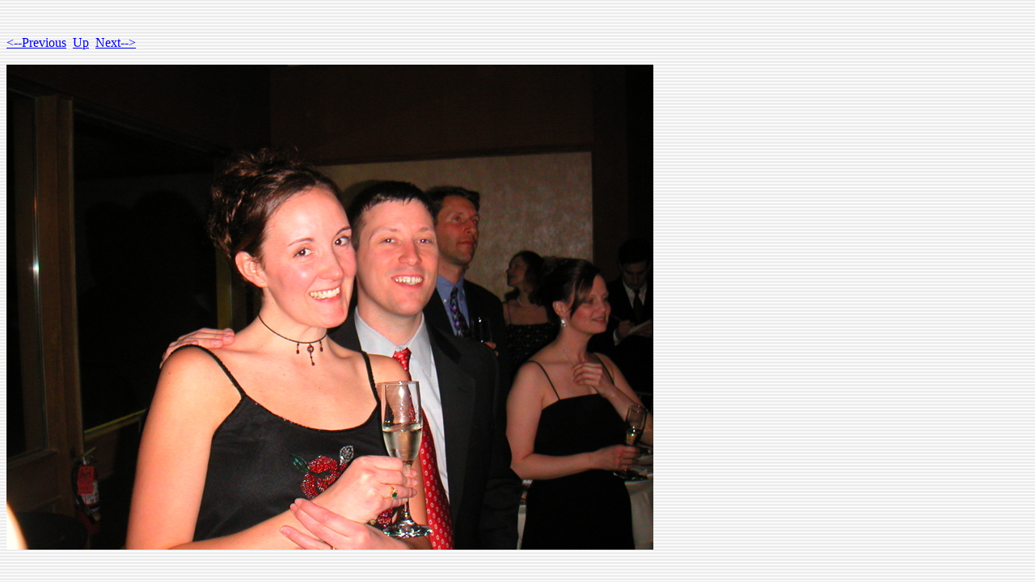

--- FILE ---
content_type: text/html
request_url: https://divnull.com/eswoboda/new%20vaness%20web/new%20vaness%20web-Pages/Image42.html
body_size: 160
content:
<!DOCTYPE HTML PUBLIC "-//W3C//DTD HTML 4.01 Transitional//EN">
<html>
 <head>
  <meta http-equiv="Content-Type" content="text/html; charset=utf-8">
  <title>
  PICT0010.JPG
  </title>
 </head>
 <body text="#000000" background="../new%20vaness%20web-Images/99999.jpg">
  <br><br><A HREF="Image41.html"><--Previous</A>&nbsp;&nbsp;<A HREF="../new%20vaness%20web.html">Up</A>&nbsp;&nbsp;<A HREF="Image43.html">Next--></A><br><br>
  <img height="600" alt="PICT0010.JPG" width="800" src="../new%20vaness%20web-Images/42.jpg">
 </body>
</html>
